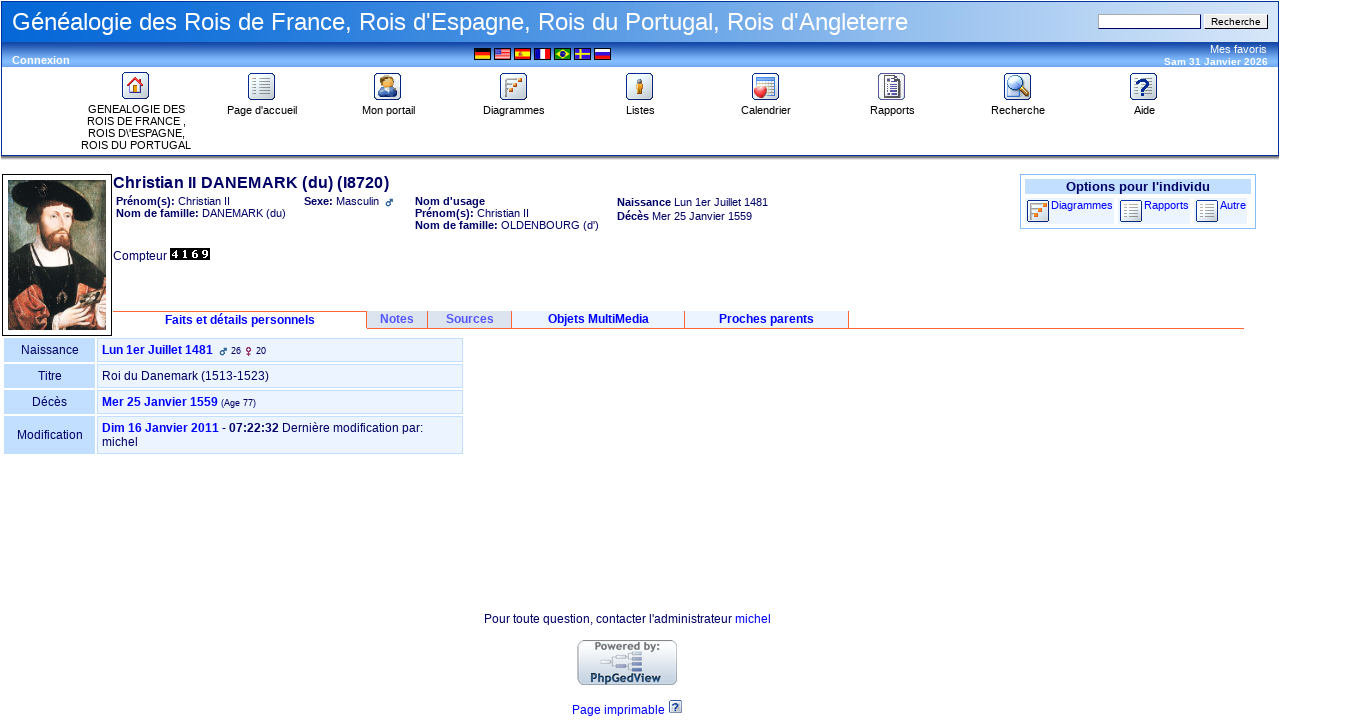

--- FILE ---
content_type: text/html; charset=UTF-8
request_url: http://francegenealogie.free.fr/PhpGedView/individual.php?pid=I8720&ged=Les_rois_de_France2.ged
body_size: 61330
content:
<!DOCTYPE html PUBLIC "-//W3C//DTD XHTML 1.0 Transitional//EN" "http://www.w3.org/TR/xhtml1/DTD/xhtml1-transitional.dtd">
<html xmlns="http://www.w3.org/1999/xhtml">
	<head>
		<meta http-equiv="Content-Type" content="text/html; charset=UTF-8" />
		<link rel="shortcut icon" href="images/favicon.ico" type="image/x-icon"></link>
		<title>Christian II DANEMARK (du) - I8720 - Informations de l'individu - chronologie des rois et présidents en France de Pépin Le Bref à Jacques Chirac - PhpGedView</title>
	<link href="http://francegenealogie.free.fr/PhpGedView/rss.php" rel="alternate" type="application/rss+xml" title="RSS" />
	<link rel="stylesheet" href="themes/xenea/style.css" type="text/css" media="screen"></link>
	<link rel="stylesheet" href="themes/xenea/mozilla.css" type="text/css" media="screen"></link>
	<link rel="stylesheet" href="themes/xenea/print.css" type="text/css" media="print"></link>
	<!-- PhpGedView v3.3.8 db -->
<meta name="author" content="Michel GAUTHIER" />
<meta name="publisher" content="michel" />
<meta name="copyright" content="michel" />
<meta name="keywords" content="Rois de France, Rois d\'Espagne, généalogie famille ancètre parent arbre grand-pére cousin frère soeur enfant petit-fils oncle tante, ALENÇON (d'), ANGLETERRE (d'), ANGOULÊME (d'), ANJOU (d'), ARAGON (d'), ARTOIS (d'), AUTRICHE (d'), BAVIÈRE (de), BELGIQUE (de), BOURBON (de), BOURBON-DEUX-SICILES (de), BOURGOGNE (de), BRAGANCE (de), CAROLINGIENS, CASTILLE (de), CONDÉ (de), DANEMARK (du), ESPAGNE (d'), FRANCE (de), GONZAGUE (de), GRANDE-BRETAGNE (de), GRÈCE (de), HABSBOURG (de), HAINAUT (de), LORRAINE (de), MÉDICIS (de), MÉROVINGIENS, NAPLES (de), NAVARRE (de), ORLÉANS (d'), ORLÉANS-BRAGANCE (d'), PARME (de), PORTUGAL (du), PROVENCE (de), ROBERTIENS, SAVOIE (de), SAXE (de), SAXE-COBOURG-GOTHA (de), STUART, TOSCANE (de), TOULOUSE (de), VALOIS (de), VENDÔME (de), VIENNE (de), WINDSOR, WÜRTTEMBERG (de)" />
<meta name="description" content="Généalogie des Rois de France, Rois d'Espagne, Rois du Portugal, Rois d'Angleterre" />
<meta name="page-topic" content="Généalogie des Rois de France, Rois d'Espagne, Rois du Portugal, Rois d'Angleterre" />
<meta name="audience" content="All" />
<meta name="page-type" content="Private Homepage" />
<meta name="robots" content="index, follow" />
<meta name="revisit-after" content="10 days" />
<meta name="generator" content="PhpGedView v3.3.8 db - http://www.phpgedview.net" />
<script language="JavaScript" type="text/javascript">
	 <!--
	 query = "pid=I8720&amp;ged=Les_rois_de_France2.ged";
	 textDirection = "ltr";
	 PHP_SELF = "/PhpGedView/individual.php";
	 /* keep the session id when opening new windows */
	 sessionid = "f4397b3d07ea5f702c5fa3bdbbd385ee";
	 sessionname = "PHPSESSID";

	 plusminus = new Array();
	 plusminus[0] = new Image();
	 plusminus[0].src = "themes/xenea/images/plus.gif";
	 plusminus[1] = new Image();
	 plusminus[1].src = "themes/xenea/images/minus.gif";

	 arrows = new Array();
	 arrows[0] = new Image();
	 arrows[0].src = "themes/xenea/images/larrow2.gif";
	 arrows[1] = new Image();
	 arrows[1].src = "themes/xenea/images/rarrow2.gif";
	 arrows[2] = new Image();
	 arrows[2].src = "themes/xenea/images/uarrow2.gif";
	 arrows[3] = new Image();
	 arrows[3].src = "themes/xenea/images/darrow2.gif";

function delete_record(pid, linenum) {
	 if (confirm('Confirmez-vous la suppression de cet élément ?')) {
		  window.open('edit_interface.php?action=delete&pid='+pid+'&linenum='+linenum+"&"+sessionname+"="+sessionid, '', 'top=50,left=50,width=600,height=500,resizable=1,scrollbars=1');
	 }
	 return false;
}
function deleteperson(pid) {
	 if (confirm('Confirmez-vous la suppression de cette fiche du fichier GEDCOM?')) {
		  window.open('edit_interface.php?action=deleteperson&pid='+pid+"&"+sessionname+"="+sessionid, '', 'top=50,left=50,width=600,height=500,resizable=1,scrollbars=1');
	 }
	 return false;
}

function deletesource(pid) {
	 if (confirm('Confirmez-vous la suppression de cette source ?')) {
		  window.open('edit_interface.php?action=deletesource&pid='+pid+"&"+sessionname+"="+sessionid, '', 'top=50,left=50,width=600,height=500,resizable=1,scrollbars=1');
	 }
	 return false;
}

function deleterepository(pid) {
	 if (confirm('Confirmez-vous la suppression de cet élément ?')) {
		  window.open('edit_interface.php?action=deleterepo&pid='+pid+"&"+sessionname+"="+sessionid, '', 'top=50,left=50,width=600,height=500,resizable=1,scrollbars=1');
	 }
	 return false;
}

function message(username, method, url, subject) {
	 if ((!url)||(url=="")) url='individual.php%3Fpid%3DI8720%26amp%3Bged%3DLes_rois_de_France2.ged';
	 if ((!subject)||(subject=="")) subject= '';
	 window.open('message.php?to='+username+'&method='+method+'&url='+url+'&subject='+subject+"&"+sessionname+"="+sessionid, '', 'top=50,left=50,width=600,height=500,resizable=1,scrollbars=1');
	 return false;
}

var whichhelp = 'help_individual.php&amp;action=';

//-->
</script>
<script src="phpgedview.js" language="JavaScript" type="text/javascript"></script>
</head>
	<body onload="loadHandler();">
	<!-- begin header section -->
<div id="header" class="ltr">
<table width="100%" border="0" cellspacing="0" cellpadding="1" bgcolor="#003399">
   <tr>
      <td>
      <table width="100%" border="0" cellspacing="0" cellpadding="0" background="themes/xenea/images/cabeza.jpg" height="40">
              <tr>
                <td width="10"><img src="themes/xenea/images/pixel.gif" width="1" height="1" alt="" /></td>
                <td valign="middle"><font color="#FFFFFF" size="5" face="Verdana, Arial, Helvetica, sans-serif">Généalogie des Rois de France, Rois d'Espagne, Rois du Portugal, Rois d'Angleterre</font></td>
                <td align="right">
               	<form action="search.php" method="get">
				<input type="hidden" name="action" value="general" />
				<input type="hidden" name="topsearch" value="yes" />
				<input type="text" class="formbut" size="15" maxlength="40" name="query" value="" />
				<input type="submit" value="Recherche" />
				</form>
				</td>
				<td width="10"><img src="themes/xenea/images/pixel.gif" width="1" height="1" alt="" /></td>
              </tr></table>
			  <table width="100%" border="0" cellspacing="0" cellpadding="0" bgcolor="#84beff" background="themes/xenea/images/barra.gif">
              <tr>
                <td width="10"><img src="themes/xenea/images/pixel.gif" width="1" height="18" alt="" /></td>
                <td><div id="favdate" align="left" class="blanco">&nbsp;</div><div class="user_links"><a href="login.php?url=individual.php%3Fpid%3DI8720%26amp%3Bged%3DLes_rois_de_France2.ged%26amp%3Bged%3DLes_rois_de_France2.ged" class="link">Connexion</a></div></td>
				<td valign="top"></td>
                <td><div align="center">
	<div class="lang_form">
<a href="/PhpGedView/individual.php?pid=I8720&amp;ged=Les_rois_de_France2.ged&amp;changelanguage=yes&amp;NEWLANGUAGE=german"><img src="images/flags/de.gif" class="flag" border="0" width="50" alt="Deutsch" title="Deutsch" style="filter:alpha(opacity=20);-moz-opacity:0.2" onmouseover="makevisible(this,0)" onmouseout="makevisible(this,1)" /></a>
<a href="/PhpGedView/individual.php?pid=I8720&amp;ged=Les_rois_de_France2.ged&amp;changelanguage=yes&amp;NEWLANGUAGE=english"><img src="images/flags/en.gif" class="flag" border="0" width="50" alt="English" title="English" style="filter:alpha(opacity=20);-moz-opacity:0.2" onmouseover="makevisible(this,0)" onmouseout="makevisible(this,1)" /></a>
<a href="/PhpGedView/individual.php?pid=I8720&amp;ged=Les_rois_de_France2.ged&amp;changelanguage=yes&amp;NEWLANGUAGE=spanish"><img src="images/flags/es.gif" class="flag" border="0" width="50" alt="Español" title="Español" style="filter:alpha(opacity=20);-moz-opacity:0.2" onmouseover="makevisible(this,0)" onmouseout="makevisible(this,1)" /></a>
<img src="images/flags/fr.gif" class="flag" border="0" alt="Français" title="Français" />
<a href="/PhpGedView/individual.php?pid=I8720&amp;ged=Les_rois_de_France2.ged&amp;changelanguage=yes&amp;NEWLANGUAGE=portuguese-br"><img src="images/flags/pt-br.gif" class="flag" border="0" width="50" alt="Portuguese" title="Portuguese" style="filter:alpha(opacity=20);-moz-opacity:0.2" onmouseover="makevisible(this,0)" onmouseout="makevisible(this,1)" /></a>
<a href="/PhpGedView/individual.php?pid=I8720&amp;ged=Les_rois_de_France2.ged&amp;changelanguage=yes&amp;NEWLANGUAGE=swedish"><img src="images/flags/sv.gif" class="flag" border="0" width="50" alt="Svenska" title="Svenska" style="filter:alpha(opacity=20);-moz-opacity:0.2" onmouseover="makevisible(this,0)" onmouseout="makevisible(this,1)" /></a>
<a href="/PhpGedView/individual.php?pid=I8720&amp;ged=Les_rois_de_France2.ged&amp;changelanguage=yes&amp;NEWLANGUAGE=russian"><img src="images/flags/ru.gif" class="flag" border="0" width="50" alt="русский" title="русский" style="filter:alpha(opacity=20);-moz-opacity:0.2" onmouseover="makevisible(this,0)" onmouseout="makevisible(this,1)" /></a>
</div></div></td>
				<td><div id="favdate" align="right" class="blanco"><div class="favorites_form">
<div id="menu0" style="clear: both;" class="favmenuitem">
<a href="#" onmouseover="show_submenu('menu0_subs', 'menu0', 'down'); change_class('menu0', 'favmenuitem_hover'); " onmouseout="timeout_submenu('menu0_subs'); change_class('menu0', 'favmenuitem'); ">Mes favoris<br /></a>
<div style="text-align: left;"><div id="menu0_subs" class="favsubmenu" style="position: absolute; visibility: hidden; z-index: 100;" onmouseover="show_submenu(''); show_submenu('menu0_subs');" onmouseout="timeout_submenu('menu0_subs');">
<div id="menu1" style="width: 90%; clear: both;">
<img src="themes/xenea/images/hline.gif" width="90%" height="3" alt="" />
</div>
<div id="menu2" style="clear: both;" class="favsubmenuitem">
<a href="#" onmouseover="change_class('menu2', 'favsubmenuitem_hover'); " onmouseout="change_class('menu2', 'favsubmenuitem'); ">Favoris<br /></a>
</div>
<div id="menu3" style="clear: both;" class="favsubmenuitem">
<a href="individual.php?pid=I6447&amp;ged=Les_rois_de_France2.ged" onmouseover="change_class('menu3', 'favsubmenuitem_hover'); " onmouseout="change_class('menu3', 'favsubmenuitem'); ">Louis XIV FRANCE (de) &lrm;(I6447)&lrm;<br /></a>
</div>
<div id="menu4" style="clear: both;" class="favsubmenuitem">
<a href="individual.php?pid=I8395&amp;ged=Les_rois_de_France2.ged" onmouseover="change_class('menu4', 'favsubmenuitem_hover'); " onmouseout="change_class('menu4', 'favsubmenuitem'); ">Elisabeth II ANGLETERRE (d') &lrm;(I8395)&lrm;<br /></a>
</div>
<div id="menu5" style="clear: both;" class="favsubmenuitem">
<a href="individual.php?pid=I7153&amp;ged=Les_rois_de_France2.ged" onmouseover="change_class('menu5', 'favsubmenuitem_hover'); " onmouseout="change_class('menu5', 'favsubmenuitem'); ">Juan-Carlos 1er ESPAGNE (d') &lrm;(I7153)&lrm;<br /></a>
</div>
<div id="menu6" style="clear: both;" class="favsubmenuitem">
<a href="individual.php?pid=I8327&amp;ged=Les_rois_de_France2.ged" onmouseover="change_class('menu6', 'favsubmenuitem_hover'); " onmouseout="change_class('menu6', 'favsubmenuitem'); ">Manuel II PORTUGAL (du) &lrm;(I8327)&lrm;<br /></a>
</div>
</div></div>
</div>
</div>
Sam 31 Janvier 2026

                </div></td><td width="10"><img src="themes/xenea/images/pixel.gif" width="1" height="1" alt="" /></td></tr></table>

<table width="100%" border="0" cellspacing="0" cellpadding="4" bordercolor="#84beff" bgcolor="#FFFFFF">
	<tr>
		<td>
			<div align="center">
				<table width="100%" border="0" cellspacing="0" cellpadding="0" align="center">
					<tr>
						<td width="10">&nbsp;</td>
						<td width="10%" valign="top">
							<div align="center"><a href="http://francegenealogie.free.fr/wordpress"><img class="icon" src="themes/xenea/images/home.gif" alt="GENEALOGIE DES ROIS DE  FRANCE , ROIS D\'ESPAGNE, ROIS DU PORTUGAL" /><br /><font class="barra">GENEALOGIE DES ROIS DE  FRANCE , ROIS D\'ESPAGNE, ROIS DU PORTUGAL</font></a></div>
						</td>
						<td width="10%" valign="top">
   				            <div id="menu7" style="clear: both;" class="menuitem">
<a href="index.php?command=gedcom" onmouseover="change_class('menu7', 'menuitem_hover'); " onmouseout="change_class('menu7', 'menuitem'); ">
<img id="menu7_icon" src="themes/xenea/images/gedcom.gif" class="icon" alt="Page d'accueil" title="Page d'accueil"  />
<br />Page d'accueil<br /></a>
</div>
						</td>
						<td width="10%" valign="top">
							<div id="menu8" style="clear: both;" class="menuitem">
<a href="index.php?command=user" onmouseover="change_class('menu8', 'menuitem_hover'); " onmouseout="change_class('menu8', 'menuitem'); ">
<img id="menu8_icon" src="themes/xenea/images/my_gedview.gif" class="icon" alt="Mon portail" title="Mon portail"  />
<br />Mon portail<br /></a>
</div>
						</td>
						<td width="10%" valign="top">
							<div id="menu9" style="clear: both;" class="menuitem">
<a href="pedigree.php" onmouseover="show_submenu('menu9_subs', 'menu9', 'down'); change_class('menu9', 'menuitem_hover'); " onmouseout="timeout_submenu('menu9_subs'); change_class('menu9', 'menuitem'); ">
<img id="menu9_icon" src="themes/xenea/images/pedigree.gif" class="icon" alt="Diagrammes" title="Diagrammes"  />
<br />Diagrammes<br /></a>
<div style="text-align: left;"><div id="menu9_subs" class="submenu" style="position: absolute; visibility: hidden; z-index: 100;" onmouseover="show_submenu(''); show_submenu('menu9_subs');" onmouseout="timeout_submenu('menu9_subs');">
<div id="menu10" style="clear: both;" class="submenuitem">
<a href="pedigree.php" onmouseover="change_class('menu10', 'submenuitem_hover'); " onmouseout="change_class('menu10', 'submenuitem'); ">
<img id="menu10_icon" src="themes/xenea/images/small/pedigree.gif" class="icon" alt="Arbre d'ascendance" title="Arbre d'ascendance" align="left"  />
Arbre d'ascendance<br /></a>
</div>
<div id="menu11" style="clear: both;" class="submenuitem">
<a href="descendancy.php" onmouseover="change_class('menu11', 'submenuitem_hover'); " onmouseout="change_class('menu11', 'submenuitem'); ">
<img id="menu11_icon" src="themes/xenea/images/small/descendancy.gif" class="icon" alt="Arbre de descendance" title="Arbre de descendance" align="left"  />
Arbre de descendance<br /></a>
</div>
<div id="menu12" style="clear: both;" class="submenuitem">
<a href="timeline.php" onmouseover="change_class('menu12', 'submenuitem_hover'); " onmouseout="change_class('menu12', 'submenuitem'); ">
<img id="menu12_icon" src="themes/xenea/images/small/timeline.gif" class="icon" alt="Echelle de temps" title="Echelle de temps" align="left"  />
Echelle de temps<br /></a>
</div>
<div id="menu13" style="clear: both;" class="submenuitem">
<a href="relationship.php" onmouseover="change_class('menu13', 'submenuitem_hover'); " onmouseout="change_class('menu13', 'submenuitem'); ">
<img id="menu13_icon" src="themes/xenea/images/small/relationship.gif" class="icon" alt="Parenté" title="Parenté" align="left"  />
Parenté<br /></a>
</div>
<div id="menu14" style="clear: both;" class="submenuitem">
<a href="ancestry.php" onmouseover="change_class('menu14', 'submenuitem_hover'); " onmouseout="change_class('menu14', 'submenuitem'); ">
<img id="menu14_icon" src="themes/xenea/images/small/ancestry.gif" class="icon" alt="Tableau d'ascendance" title="Tableau d'ascendance" align="left"  />
Tableau d'ascendance<br /></a>
</div>
<div id="menu15" style="clear: both;" class="submenuitem">
<a href="fanchart.php" onmouseover="change_class('menu15', 'submenuitem_hover'); " onmouseout="change_class('menu15', 'submenuitem'); ">
<img id="menu15_icon" src="themes/xenea/images/small/fanchart.gif" class="icon" alt="Roue d'ascendance" title="Roue d'ascendance" align="left"  />
Roue d'ascendance<br /></a>
</div>
<div id="menu16" style="clear: both;" class="submenuitem">
<a href="hourglass.php" onmouseover="change_class('menu16', 'submenuitem_hover'); " onmouseout="change_class('menu16', 'submenuitem'); ">
<img id="menu16_icon" src="themes/xenea/images/small/hourglass.gif" class="icon" alt="Sablier" title="Sablier" align="left"  />
Sablier<br /></a>
</div>
</div></div>
</div>
						</td>
						<td width="10%" valign="top">
							<div id="menu17" style="clear: both;" class="menuitem">
<a href="indilist.php" onmouseover="show_submenu('menu17_subs', 'menu17', 'down'); change_class('menu17', 'menuitem_hover'); " onmouseout="timeout_submenu('menu17_subs'); change_class('menu17', 'menuitem'); ">
<img id="menu17_icon" src="themes/xenea/images/indis.gif" class="icon" alt="Listes" title="Listes"  />
<br />Listes<br /></a>
<div style="text-align: left;"><div id="menu17_subs" class="submenu" style="position: absolute; visibility: hidden; z-index: 100;" onmouseover="show_submenu(''); show_submenu('menu17_subs');" onmouseout="timeout_submenu('menu17_subs');">
<div id="menu18" style="clear: both;" class="submenuitem">
<a href="indilist.php" onmouseover="change_class('menu18', 'submenuitem_hover'); " onmouseout="change_class('menu18', 'submenuitem'); ">
<img id="menu18_icon" src="themes/xenea/images/small/indis.gif" class="icon" alt="Liste des individus" title="Liste des individus" align="left"  />
Liste des individus<br /></a>
</div>
<div id="menu19" style="clear: both;" class="submenuitem">
<a href="famlist.php" onmouseover="change_class('menu19', 'submenuitem_hover'); " onmouseout="change_class('menu19', 'submenuitem'); ">
<img id="menu19_icon" src="themes/xenea/images/small/cfamily.gif" class="icon" alt="Liste des familles" title="Liste des familles" align="left"  />
Liste des familles<br /></a>
</div>
<div id="menu20" style="clear: both;" class="submenuitem">
<a href="patriarchlist.php" onmouseover="change_class('menu20', 'submenuitem_hover'); " onmouseout="change_class('menu20', 'submenuitem'); ">
<img id="menu20_icon" src="themes/xenea/images/small/patriarch.gif" class="icon" alt="Liste des patriarches" title="Liste des patriarches" align="left"  />
Liste des patriarches<br /></a>
</div>
<div id="menu21" style="clear: both;" class="submenuitem">
<a href="sourcelist.php" onmouseover="change_class('menu21', 'submenuitem_hover'); " onmouseout="change_class('menu21', 'submenuitem'); ">
<img id="menu21_icon" src="themes/xenea/images/small/source.gif" class="icon" alt="Liste des sources" title="Liste des sources" align="left"  />
Liste des sources<br /></a>
</div>
<div id="menu22" style="clear: both;" class="submenuitem">
<a href="repolist.php" onmouseover="change_class('menu22', 'submenuitem_hover'); " onmouseout="change_class('menu22', 'submenuitem'); ">
<img id="menu22_icon" src="themes/xenea/images/small/repository.gif" class="icon" alt="Liste des dépôts d'archives" title="Liste des dépôts d'archives" align="left"  />
Liste des dépôts d'archives<br /></a>
</div>
<div id="menu23" style="clear: both;" class="submenuitem">
<a href="placelist.php" onmouseover="change_class('menu23', 'submenuitem_hover'); " onmouseout="change_class('menu23', 'submenuitem'); ">
<img id="menu23_icon" src="themes/xenea/images/small/place.gif" class="icon" alt="Liste des lieux" title="Liste des lieux" align="left"  />
Liste des lieux<br /></a>
</div>
<div id="menu24" style="clear: both;" class="submenuitem">
<a href="aliveinyear.php" onmouseover="change_class('menu24', 'submenuitem_hover'); " onmouseout="change_class('menu24', 'submenuitem'); ">
<img id="menu24_icon" src="themes/xenea/images/small/indis.gif" class="icon" alt="Liste des individus/année" title="Liste des individus/année" align="left"  />
Liste des individus/année<br /></a>
</div>
<div id="menu25" style="clear: both;" class="submenuitem">
<a href="medialist.php" onmouseover="change_class('menu25', 'submenuitem_hover'); " onmouseout="change_class('menu25', 'submenuitem'); ">
<img id="menu25_icon" src="themes/xenea/images/small/media.gif" class="icon" alt="Liste des objets MultiMedia" title="Liste des objets MultiMedia" align="left"  />
Liste des objets MultiMedia<br /></a>
</div>
</div></div>
</div>
						</td>
						<td width="10%" valign="top"><div id="menu26" style="clear: both;" class="menuitem">
<a href="calendar.php" onmouseover="show_submenu('menu26_subs', 'menu26', 'down'); change_class('menu26', 'menuitem_hover'); " onmouseout="timeout_submenu('menu26_subs'); change_class('menu26', 'menuitem'); ">
<img id="menu26_icon" src="themes/xenea/images/calendar.gif" class="icon" alt="Calendrier" title="Calendrier"  />
<br />Calendrier<br /></a>
<div style="text-align: left;"><div id="menu26_subs" class="submenu" style="position: absolute; visibility: hidden; z-index: 100;" onmouseover="show_submenu(''); show_submenu('menu26_subs');" onmouseout="timeout_submenu('menu26_subs');">
<div id="menu27" style="clear: both;" class="submenuitem">
<a href="calendar.php" onmouseover="change_class('menu27', 'submenuitem_hover'); " onmouseout="change_class('menu27', 'submenuitem'); ">
<img id="menu27_icon" src="themes/xenea/images/small/calendar.gif" class="icon" alt="Anniversaires du jour" title="Anniversaires du jour" align="left"  />
Anniversaires du jour<br /></a>
</div>
<div id="menu28" style="clear: both;" class="submenuitem">
<a href="calendar.php?action=calendar" onmouseover="change_class('menu28', 'submenuitem_hover'); " onmouseout="change_class('menu28', 'submenuitem'); ">
<img id="menu28_icon" src="themes/xenea/images/small/calendar.gif" class="icon" alt="Anniversaires du mois" title="Anniversaires du mois" align="left"  />
Anniversaires du mois<br /></a>
</div>
<div id="menu29" style="clear: both;" class="submenuitem">
<a href="calendar.php?action=year" onmouseover="change_class('menu29', 'submenuitem_hover'); " onmouseout="change_class('menu29', 'submenuitem'); ">
<img id="menu29_icon" src="themes/xenea/images/small/calendar.gif" class="icon" alt="Anniversaires de l'année" title="Anniversaires de l'année" align="left"  />
Anniversaires de l'année<br /></a>
</div>
</div></div>
</div>
</td><td valign="top" width="10%"><div id="menu30" style="clear: both;" class="menuitem">
<a href="reportengine.php" onmouseover="show_submenu('menu30_subs', 'menu30', 'down'); change_class('menu30', 'menuitem_hover'); " onmouseout="timeout_submenu('menu30_subs'); change_class('menu30', 'menuitem'); ">
<img id="menu30_icon" src="themes/xenea/images/report.gif" class="icon" alt="Rapports" title="Rapports"  />
<br />Rapports<br /></a>
<div style="text-align: left;"><div id="menu30_subs" class="submenu" style="position: absolute; visibility: hidden; z-index: 100;" onmouseover="show_submenu(''); show_submenu('menu30_subs');" onmouseout="timeout_submenu('menu30_subs');">
<div id="menu31" style="clear: both;" class="submenuitem">
<a href="reportengine.php" onmouseover="change_class('menu31', 'submenuitem_hover'); " onmouseout="change_class('menu31', 'submenuitem'); ">
<img id="menu31_icon" src="themes/xenea/images/small/report.gif" class="icon" alt="Choisir un rapport" title="Choisir un rapport" align="left"  />
Choisir un rapport<br /></a>
</div>
<div id="menu32" style="clear: both;" class="submenuitem">
<a href="reportengine.php?action=setup&amp;report=reports/ahnentafel.xml" onmouseover="change_class('menu32', 'submenuitem_hover'); " onmouseout="change_class('menu32', 'submenuitem'); ">
<img id="menu32_icon" src="themes/xenea/images/small/pedigree.gif" class="icon" alt="Tableau généalogique" title="Tableau généalogique" align="left"  />
Tableau généalogique<br /></a>
</div>
<div id="menu33" style="clear: both;" class="submenuitem">
<a href="reportengine.php?action=setup&amp;report=reports/pedigree.xml" onmouseover="change_class('menu33', 'submenuitem_hover'); " onmouseout="change_class('menu33', 'submenuitem'); ">
<img id="menu33_icon" src="themes/xenea/images/small/pedigree.gif" class="icon" alt="Arbre d'ascendance (Portrait)" title="Arbre d'ascendance (Portrait)" align="left"  />
Arbre d'ascendance (Portrait)<br /></a>
</div>
<div id="menu34" style="clear: both;" class="submenuitem">
<a href="reportengine.php?action=setup&amp;report=reports/pedigree_l.xml" onmouseover="change_class('menu34', 'submenuitem_hover'); " onmouseout="change_class('menu34', 'submenuitem'); ">
<img id="menu34_icon" src="themes/xenea/images/small/pedigree.gif" class="icon" alt="Arbre d'ascendance (Paysage)" title="Arbre d'ascendance (Paysage)" align="left"  />
Arbre d'ascendance (Paysage)<br /></a>
</div>
<div id="menu35" style="clear: both;" class="submenuitem">
<a href="reportengine.php?action=setup&amp;report=reports/relativelist.xml" onmouseover="change_class('menu35', 'submenuitem_hover'); " onmouseout="change_class('menu35', 'submenuitem'); ">
<img id="menu35_icon" src="themes/xenea/images/small/cfamily.gif" class="icon" alt="Tableau de parenté" title="Tableau de parenté" align="left"  />
Tableau de parenté<br /></a>
</div>
<div id="menu36" style="clear: both;" class="submenuitem">
<a href="reportengine.php?action=setup&amp;report=reports/birthlist.xml" onmouseover="change_class('menu36', 'submenuitem_hover'); " onmouseout="change_class('menu36', 'submenuitem'); ">
<img id="menu36_icon" src="themes/xenea/images/small/indis.gif" class="icon" alt="Naissances par lieu" title="Naissances par lieu" align="left"  />
Naissances par lieu<br /></a>
</div>
<div id="menu37" style="clear: both;" class="submenuitem">
<a href="reportengine.php?action=setup&amp;report=reports/familygroup.xml" onmouseover="change_class('menu37', 'submenuitem_hover'); " onmouseout="change_class('menu37', 'submenuitem'); ">
<img id="menu37_icon" src="themes/xenea/images/small/sfamily.gif" class="icon" alt="Rapport «famille»" title="Rapport «famille»" align="left"  />
Rapport «famille»<br /></a>
</div>
<div id="menu38" style="clear: both;" class="submenuitem">
<a href="reportengine.php?action=setup&amp;report=reports/individual.xml" onmouseover="change_class('menu38', 'submenuitem_hover'); " onmouseout="change_class('menu38', 'submenuitem'); ">
<img id="menu38_icon" src="themes/xenea/images/small/indis.gif" class="icon" alt="Rapport «Individu»" title="Rapport «Individu»" align="left"  />
Rapport «Individu»<br /></a>
</div>
</div></div>
</div>
</td><td width="10%" valign="top"><div id="menu39" style="clear: both;" class="menuitem">
<a href="search.php" onmouseover="change_class('menu39', 'menuitem_hover'); " onmouseout="change_class('menu39', 'menuitem'); ">
<img id="menu39_icon" src="themes/xenea/images/search.gif" class="icon" alt="Recherche" title="Recherche"  />
<br />Recherche<br /></a>
</div>
</td>						<td width="10%" valign="top">
							<div id="menu40" style="clear: both;" class="menuitem">
<a href="#" onmouseover="show_submenu('menu40_subs', 'menu40', 'down'); change_class('menu40', 'menuitem_hover'); " onmouseout="timeout_submenu('menu40_subs'); change_class('menu40', 'menuitem'); " onclick="return helpPopup('help_individual.php&amp;action=');">
<img id="menu40_icon" src="themes/xenea/images/help.gif" class="icon" alt="Aide" title="Aide"  />
<br />Aide<br /></a>
<div style="text-align: left;"><div id="menu40_subs" class="submenu" style="position: absolute; visibility: hidden; z-index: 100;" onmouseover="show_submenu(''); show_submenu('menu40_subs');" onmouseout="timeout_submenu('menu40_subs');">
<div id="menu41" style="clear: both;" class="submenuitem">
<a href="#" onmouseover="change_class('menu41', 'submenuitem_hover'); " onmouseout="change_class('menu41', 'submenuitem'); " onclick="return helpPopup('help_individual.php&amp;action=');">
<img id="menu41_icon" src="themes/xenea/images/small/help.gif" class="icon" alt="Aide pour cette page" title="Aide pour cette page" align="left"  />
Aide pour cette page<br /></a>
</div>
<div id="menu42" style="clear: both;" class="submenuitem">
<a href="#" onmouseover="change_class('menu42', 'submenuitem_hover'); " onmouseout="change_class('menu42', 'submenuitem'); " onclick="return helpPopup('help_contents_help');">
<img id="menu42_icon" src="themes/xenea/images/small/help.gif" class="icon" alt="Sommaire de l'aide" title="Sommaire de l'aide" align="left"  />
Sommaire de l'aide<br /></a>
</div>
<div id="menu43" style="width: 90%; clear: both;">
<img src="themes/xenea/images/hline.gif" width="90%" height="3" alt="" />
</div>
<div id="menu44" style="clear: both;" class="submenuitem">
<a href="#" onmouseover="change_class('menu44', 'submenuitem_hover'); " onmouseout="change_class('menu44', 'submenuitem'); " onclick="message('michel', 'messaging2'); return false;">Contact technique<br /></a>
</div>
<div id="menu45" style="width: 90%; clear: both;">
<img src="themes/xenea/images/hline.gif" width="90%" height="3" alt="" />
</div>
<div id="menu46" style="clear: both;" class="submenuitem">
<a href="/PhpGedView/individual.php?pid=I8720&amp;ged=Les_rois_de_France2.ged&amp;show_context_help=no" onmouseover="change_class('menu46', 'submenuitem_hover'); " onmouseout="change_class('menu46', 'submenuitem'); ">Masquer l'aide contextuelle<br /></a>
</div>
</div></div>
</div>
						</td>
						<td width="10">&nbsp;</td>
					</tr>
				</table>
			</div>
		</td>
	</tr>
</table></td>
  </tr>
</table>
<table width="100%" border="0" cellspacing="0" cellpadding="0" background="themes/xenea/images/sombra.gif" height="4">
  <tr>
	  <td><img src="themes/xenea/images/pixel.gif" width="1" height="1" alt="" /></td>
  </tr>
</table>
<br />
</div><!-- close div for div id="header" -->
<div id="content" style="direction: ltr;">
<!-- end header section -->
<!-- begin content section -->
<table border="0" cellspacing="0" cellpadding="0" class="facts_table"><tr>
	<td rowspan="2" width="100" valign="top"><img src="media/I8720_Photo.jpg" align="left" class="image" alt="media/I8720_Photo.jpg" /></td><td valign="top"><span class="name_head">Christian II DANEMARK (du) <span dir="ltr">(I8720)</span></span><br />
<table><tr><td valign="top">
			<span class="label">Prénom(s):</span><span class="field"> Christian II </span><br />
			<span class="label">Nom de famille:</span><span class="field"> DANEMARK (du) </span><br /></td>
<td width="10"><br /></td>
<td valign="top"><span class="label">Sexe:    </span><span class="field">Masculin <img src="themes/xenea/images/small/male.gif" title="Masculin" alt="Masculin" width="0" height="0" class="sex_image" border="0" /><br /></span>&nbsp;&nbsp;&nbsp;&nbsp;&nbsp;&nbsp;</td><td width="10"><br /></td>
<td valign="top">
		<span class="label">Nom d'usage </span><br />

			<span class="label">Prénom(s):</span><span class="field"> Christian II </span><br />
			<span class="label">Nom de famille:</span><span class="field"> OLDENBOURG (d') </span><br /></td>
<td width="10"><br /></td>
<td valign="top"><span class="label">Naissance</span> <span class="field"> Lun 1er Juillet 1481 </span><br />
<span class="label">Décès</span> <span class="field"> Mer 25 Janvier 1559 </span><br />
</td></tr></table>

<br />Compteur	<span dir="ltr"><img src="themes/xenea/images/4.jpg" alt='pgv_counter' /><img src="themes/xenea/images/1.jpg" alt='pgv_counter' /><img src="themes/xenea/images/6.jpg" alt='pgv_counter' /><img src="themes/xenea/images/9.jpg" alt='pgv_counter' /></span>

		</td><td align="right" valign="top"> 
<table class="sublinks_table" cellspacing="4" cellpadding="0">    <tr>        <td class="list_label ltr" colspan="4">Options pour l'individu</td></tr>    <tr>        <td class="sublinks_cell ltr"><div id="menu47" style="clear: both;" class="submenuitem">
<a href="pedigree.php?rootid=I8720" onmouseover="show_submenu('menu47_subs', 'menu47', 'down'); change_class('menu47', 'submenuitem_hover'); " onmouseout="timeout_submenu('menu47_subs'); change_class('menu47', 'submenuitem'); ">
<img id="menu47_icon" src="themes/xenea/images/small/pedigree.gif" class="icon" alt="Diagrammes" title="Diagrammes" align="left"  />
Diagrammes<br /></a>
<div style="text-align: left;"><div id="menu47_subs" class="submenu" style="position: absolute; visibility: hidden; z-index: 100;" onmouseover="show_submenu(''); show_submenu('menu47_subs');" onmouseout="timeout_submenu('menu47_subs');">
<div id="menu48" style="clear: both;" class="submenuitem">
<a href="pedigree.php?rootid=I8720" onmouseover="change_class('menu48', 'submenuitem_hover'); " onmouseout="change_class('menu48', 'submenuitem'); ">
<img id="menu48_icon" src="themes/xenea/images/small/pedigree.gif" class="icon" alt="Arbre d'ascendance" title="Arbre d'ascendance" align="left"  />
Arbre d'ascendance<br /></a>
</div>
<div id="menu49" style="clear: both;" class="submenuitem">
<a href="descendancy.php?pid=I8720" onmouseover="change_class('menu49', 'submenuitem_hover'); " onmouseout="change_class('menu49', 'submenuitem'); ">
<img id="menu49_icon" src="themes/xenea/images/small/descendancy.gif" class="icon" alt="Arbre de descendance" title="Arbre de descendance" align="left"  />
Arbre de descendance<br /></a>
</div>
<div id="menu50" style="clear: both;" class="submenuitem">
<a href="timeline.php?pids[]=I8720" onmouseover="change_class('menu50', 'submenuitem_hover'); " onmouseout="change_class('menu50', 'submenuitem'); ">
<img id="menu50_icon" src="themes/xenea/images/small/timeline.gif" class="icon" alt="Echelle de temps" title="Echelle de temps" align="left"  />
Echelle de temps<br /></a>
</div>
<div id="menu51" style="clear: both;" class="submenuitem">
<a href="ancestry.php?rootid=I8720" onmouseover="change_class('menu51', 'submenuitem_hover'); " onmouseout="change_class('menu51', 'submenuitem'); ">
<img id="menu51_icon" src="themes/xenea/images/small/ancestry.gif" class="icon" alt="Tableau d'ascendance" title="Tableau d'ascendance" align="left"  />
Tableau d'ascendance<br /></a>
</div>
<div id="menu52" style="clear: both;" class="submenuitem">
<a href="fanchart.php?rootid=I8720" onmouseover="change_class('menu52', 'submenuitem_hover'); " onmouseout="change_class('menu52', 'submenuitem'); ">
<img id="menu52_icon" src="themes/xenea/images/small/fanchart.gif" class="icon" alt="Roue d'ascendance" title="Roue d'ascendance" align="left"  />
Roue d'ascendance<br /></a>
</div>
<div id="menu53" style="clear: both;" class="submenuitem">
<a href="hourglass.php?pid=I8720" onmouseover="change_class('menu53', 'submenuitem_hover'); " onmouseout="change_class('menu53', 'submenuitem'); ">
<img id="menu53_icon" src="themes/xenea/images/small/hourglass.gif" class="icon" alt="Sablier" title="Sablier" align="left"  />
Sablier<br /></a>
</div>
</div></div>
</div>
        </td><td class="sublinks_cell ltr"><div id="menu54" style="clear: both;" class="submenuitem">
<a href="reportengine.php?action=setup&amp;report=reports/individual.xml&amp;pid=I8720" onmouseover="show_submenu('menu54_subs', 'menu54', 'down'); change_class('menu54', 'submenuitem_hover'); " onmouseout="timeout_submenu('menu54_subs'); change_class('menu54', 'submenuitem'); ">
<img id="menu54_icon" src="themes/xenea/images/small/report.gif" class="icon" alt="Rapports" title="Rapports" align="left"  />
Rapports<br /></a>
<div style="text-align: left;"><div id="menu54_subs" class="submenu" style="position: absolute; visibility: hidden; z-index: 100;" onmouseover="show_submenu(''); show_submenu('menu54_subs');" onmouseout="timeout_submenu('menu54_subs');">
<div id="menu55" style="clear: both;" class="submenuitem">
<a href="reportengine.php?action=setup&amp;report=reports/individual.xml&amp;pid=I8720" onmouseover="change_class('menu55', 'submenuitem_hover'); " onmouseout="change_class('menu55', 'submenuitem'); ">
<img id="menu55_icon" src="themes/xenea/images/small/report.gif" class="icon" alt="Rapport «Individu»" title="Rapport «Individu»" align="left"  />
Rapport «Individu»<br /></a>
</div>
</div></div>
</div>
        </td><td class="sublinks_cell ltr"><div id="menu56" style="clear: both;" class="submenuitem">
<a href="javascript:show_gedcom_record();" onmouseover="show_submenu('menu56_subs', 'menu56', 'down'); change_class('menu56', 'submenuitem_hover'); " onmouseout="timeout_submenu('menu56_subs'); change_class('menu56', 'submenuitem'); ">
<img id="menu56_icon" src="themes/xenea/images/small/gedcom.gif" class="icon" alt="Autre" title="Autre" align="left"  />
Autre<br /></a>
<div style="text-align: left;"><div id="menu56_subs" class="submenu" style="position: absolute; visibility: hidden; z-index: 100;" onmouseover="show_submenu(''); show_submenu('menu56_subs');" onmouseout="timeout_submenu('menu56_subs');">
<div id="menu57" style="clear: both;" class="submenuitem">
<a href="javascript:show_gedcom_record();" onmouseover="change_class('menu57', 'submenuitem_hover'); " onmouseout="change_class('menu57', 'submenuitem'); ">
<img id="menu57_icon" src="themes/xenea/images/small/gedcom.gif" class="icon" alt="Voir les balises GEDCOM" title="Voir les balises GEDCOM" align="left"  />
Voir les balises GEDCOM<br /></a>
</div>
</div></div>
</div>
</td></tr></table><br />
</td>
<td width="10"><br /></td>
</tr><tr><td valign="bottom" colspan="2">
<script language="JavaScript" type="text/javascript">
<!--
// javascript function to open a window with the raw gedcom in it
function show_gedcom_record(shownew) {
	fromfile="";
	if (shownew=="yes") fromfile='&fromfile=1';
	var recwin = window.open("gedrecord.php?pid=I8720"+fromfile, "", "top=50,left=50,width=300,height=400,scrollbars=1,scrollable=1,resizable=1");
}
function resize_content_div(i) {
	 // check for container ..
	var cont = document.getElementById("content");
	if (!cont) cont = document.getElementById("container");
	if (cont) {
		if (document.getElementById("marker"+i)) {
			var y = getAbsoluteTop("marker"+i);
			if (y<300) y=600;
			cont.style.height =y.toString()+'px';
		}
	}
}
function getAbsoluteTop(objectId)
{
		o = document.getElementById(objectId)
		oTop = o.offsetTop
				while(o.offsetParent!=null)
				{
						oParent = o.offsetParent
						oTop += oParent.offsetTop
						o = oParent
				}
		return oTop
}

var tabstyles = new Array();
tabstyles[0] = "tab_cell_inactive";
tabstyles[1] = "tab_cell_inactive";
tabstyles[2] = "tab_cell_inactive";
tabstyles[3] = "tab_cell_inactive";
tabstyles[4] = "tab_cell_inactive";
tabstyles[5] = "tab_cell_inactive";

var lasttab = "";

   function switch_tab(tab) {
	   lasttab = tab;
		  var tab0=document.getElementById("facts");
		  var tab1=document.getElementById("notes");
		  var tab2=document.getElementById("sources");
		  var tab3=document.getElementById("media");
		  var tab4=document.getElementById("relatives");
		  var tab5=document.getElementById("researchlog");
		  var pagetab0=document.getElementById("pagetab0");
		  var pagetab1=document.getElementById("pagetab1");
		  var pagetab2=document.getElementById("pagetab2");
		  var pagetab3=document.getElementById("pagetab3");
		  var pagetab4=document.getElementById("pagetab4");
		  var pagetab5=document.getElementById("pagetab5");
		  var pagetab0bottom=document.getElementById("pagetab0bottom");
		  var pagetab1bottom=document.getElementById("pagetab1bottom");
		  var pagetab2bottom=document.getElementById("pagetab2bottom");
		  var pagetab3bottom=document.getElementById("pagetab3bottom");
		  var pagetab4bottom=document.getElementById("pagetab4bottom");
		  var pagetab5bottom=document.getElementById("pagetab5bottom");
		  if (tab==0) {
				 MM_showHideLayers('facts', ' ', 'show',' ');
				 MM_showHideLayers('notes', ' ', 'hide',' ');
				 MM_showHideLayers('sources', ' ', 'hide',' ');
				 MM_showHideLayers('media', ' ', 'hide',' ');
				 MM_showHideLayers('relatives', ' ', 'hide',' ');
				 MM_showHideLayers('researchlog', ' ','hide',' ');
				 tab0.style.display='block';
				 tab1.style.display='none';
				 if (tab2) tab2.style.display='none';
				 tab3.style.display='none';
				 tab4.style.display='none';
				 if (tab5) tab5.style.display='none';
				 pagetab0.className='tab_cell_active';
				 pagetab1.className=tabstyles[1];
				 if (tab2) pagetab2.className=tabstyles[2];
				 if (pagetab3)	pagetab3.className=tabstyles[3];
				 pagetab4.className=tabstyles[4];
				 if (pagetab5) pagetab5.className=tabstyles[5];
				 pagetab0bottom.className='tab_active_bottom';
				 pagetab1bottom.className='tab_inactive_bottom';
				 if (tab2) pagetab2bottom.className='tab_inactive_bottom';
				 if (pagetab3)	pagetab3bottom.className='tab_inactive_bottom';
				 pagetab4bottom.className='tab_inactive_bottom';
				 if (pagetab5)	pagetab5bottom.className='tab_inactive_bottom';
		  }
		  else if (tab==1) {
				 MM_showHideLayers('facts', ' ', 'hide',' ');
				 MM_showHideLayers('notes', ' ', 'show',' ');
				 MM_showHideLayers('sources', ' ', 'hide',' ');
				 MM_showHideLayers('media', ' ', 'hide',' ');
				 MM_showHideLayers('relatives', ' ', 'hide',' ');
				 MM_showHideLayers('researchlog', ' ','hide',' ');
				 tab0.style.display='none';
				 tab1.style.display='block';
				 if (tab2) tab2.style.display='none';
				 tab3.style.display='none';
				 tab4.style.display='none';
				 if (tab5) tab5.style.display='none';
				 pagetab0.className=tabstyles[0];
				 pagetab1.className='tab_cell_active';
				 if (tab2) pagetab2.className=tabstyles[2];
				 if (pagetab3)	pagetab3.className=tabstyles[3];
				 pagetab4.className=tabstyles[4];
				 if (pagetab5) pagetab5.className=tabstyles[5];
				 pagetab0bottom.className='tab_inactive_bottom';
				 pagetab1bottom.className='tab_active_bottom';
				 if (tab2) pagetab2bottom.className='tab_inactive_bottom';
				 if (pagetab3)	pagetab3bottom.className='tab_inactive_bottom';
				 pagetab4bottom.className='tab_inactive_bottom';
				 if (pagetab5) pagetab5bottom.className='tab_inactive_bottom';
		  }
		  else if (tab==2) {
				 MM_showHideLayers('facts', ' ', 'hide',' ');
				 MM_showHideLayers('notes', ' ', 'hide',' ');
				 MM_showHideLayers('sources', ' ', 'show',' ');
				 MM_showHideLayers('media', ' ', 'hide',' ');
				 MM_showHideLayers('relatives', ' ', 'hide',' ');
				 MM_showHideLayers('researchlog', ' ','hide',' ');
				 tab0.style.display='none';
				 tab1.style.display='none';
				 if (tab2) tab2.style.display='block';
				 tab3.style.display='none';
				 tab4.style.display='none';
				 if (tab5) tab5.style.display='none';
				 pagetab0.className=tabstyles[0];
				 pagetab1.className=tabstyles[1];
				 if (tab2) pagetab2.className='tab_cell_active';
				 if (pagetab3)	pagetab3.className=tabstyles[3];
				 pagetab4.className=tabstyles[4];
				 if (pagetab5) pagetab5.className=tabstyles[5];
				 pagetab0bottom.className='tab_inactive_bottom';
				 pagetab1bottom.className='tab_inactive_bottom';
				 if (tab2) pagetab2bottom.className='tab_active_bottom';
				 if (pagetab3)	pagetab3bottom.className='tab_inactive_bottom';
				 pagetab4bottom.className='tab_inactive_bottom';
				 if (pagetab5) pagetab5bottom.className='tab_inactive_bottom';
		  }
		  else if (tab==3) {
				 MM_showHideLayers('facts', ' ', 'hide',' ');
				 MM_showHideLayers('notes', ' ', 'hide',' ');
				 MM_showHideLayers('sources', ' ', 'hide',' ');
				 MM_showHideLayers('media', ' ', 'show',' ');
				 MM_showHideLayers('relatives', ' ', 'hide',' ');
				 MM_showHideLayers('researchlog', ' ','hide',' ');
				 tab0.style.display='none';
				 tab1.style.display='none';
				 if (tab2) tab2.style.display='none';
				 tab3.style.display='block';
				 tab4.style.display='none';
				 if (tab5) tab5.style.display='none';
				 pagetab0.className=tabstyles[0];
				 pagetab1.className=tabstyles[1];
				 if (tab2) pagetab2.className=tabstyles[2];
				 if (pagetab3)	pagetab3.className='tab_cell_active';
				 pagetab4.className=tabstyles[4];
				 if (pagetab5) pagetab5.className=tabstyles[5];
				 pagetab0bottom.className='tab_inactive_bottom';
				 pagetab1bottom.className='tab_inactive_bottom';
				 if (tab2) pagetab2bottom.className='tab_inactive_bottom';
				 if (pagetab3)	pagetab3bottom.className='tab_active_bottom';
				 pagetab4bottom.className='tab_inactive_bottom';
				 if (pagetab5) pagetab5bottom.className='tab_inactive_bottom';
		  }
		  else if (tab==4) {
				 MM_showHideLayers('facts', ' ', 'hide',' ');
				 MM_showHideLayers('notes', ' ', 'hide',' ');
				 MM_showHideLayers('sources', ' ', 'hide',' ');
				 MM_showHideLayers('media', ' ', 'hide',' ');
				 MM_showHideLayers('relatives', ' ', 'show',' ');
				 MM_showHideLayers('researchlog', ' ','hide',' ');
				 tab0.style.display='none';
				 tab1.style.display='none';
				 if (tab2) tab2.style.display='none';
				 tab3.style.display='none';
				 tab4.style.display='block';
				 if (tab5) tab5.style.display='none';
				 pagetab0.className=tabstyles[0];
				 pagetab1.className=tabstyles[1];
				 if (tab2) pagetab2.className=tabstyles[2];
				 if (pagetab3)	pagetab3.className=tabstyles[3];
				 pagetab4.className='tab_cell_active';
				 if (pagetab5) pagetab5.className=tabstyles[5];
				 pagetab0bottom.className='tab_inactive_bottom';
				 pagetab1bottom.className='tab_inactive_bottom';
				 if (tab2) pagetab2bottom.className='tab_inactive_bottom';
				 if (pagetab3)	pagetab3bottom.className='tab_inactive_bottom';
				 pagetab4bottom.className='tab_active_bottom';
				 if (pagetab5) pagetab5bottom.className='tab_inactive_bottom';
		  }
		 else if (tab==5) {
				MM_showHideLayers('facts', ' ', 'hide',' ');
				MM_showHideLayers('notes', ' ', 'hide',' ');
				MM_showHideLayers('sources', ' ', 'hide',' ');
				MM_showHideLayers('media', ' ', 'hide',' ');
				MM_showHideLayers('relatives', ' ', 'hide',' ');
				MM_showHideLayers('researchlog', ' ','show',' ');
				tab0.style.display='none';
				tab1.style.display='none';
				if (tab2) tab2.style.display='none';
				tab3.style.display='none';
				tab4.style.display='none';
				if (tab5) tab5.style.display='block';
				   pagetab0.className=tabstyles[0];
				 pagetab1.className=tabstyles[1];
				 if (tab2) pagetab2.className=tabstyles[2];
				 if (pagetab3)	pagetab3.className=tabstyles[3];
				 pagetab4.className=tabstyles[4];
				 if (pagetab5) pagetab5.className='tab_cell_active';
				   pagetab0bottom.className='tab_inactive_bottom';
				   pagetab1bottom.className='tab_inactive_bottom';
				   if (tab2) pagetab2bottom.className='tab_inactive_bottom';
				   if (pagetab3)  pagetab3bottom.className='tab_inactive_bottom';
				   pagetab4bottom.className='tab_inactive_bottom';
				   pagetab5bottom.className='tab_active_bottom';
		}
		   resize_content_div(tab+1);
		  return false;
   }

   function showchanges() {
		  window.location = '/PhpGedView/individual.php?pid=I8720&show_changes=yes';
   }
   //-->
</script>
<table class="tabs_table" cellspacing="0">
   <tr>
		  <td id="pagetab0" class="tab_cell_active" onclick="return switch_tab(0);"><a href="#" onclick="return switch_tab(0);">Faits et détails personnels</a></td>
		  <td id="pagetab1" class="tab_cell_inactive" onclick="return switch_tab(1);"><a href="#" onclick="return switch_tab(1);">Notes</a></td>
		  			<td id="pagetab2" class="tab_cell_inactive" onclick="return switch_tab(2);"><a href="#" onclick="return switch_tab(2);">Sources</a></td>
		  			<td id="pagetab3" class="tab_cell_inactive" onclick="return switch_tab(3);"><a href="#" onclick="return switch_tab(3);">Objets MultiMedia</a></td>
		  		  <td id="pagetab4" class="tab_cell_inactive" onclick="return switch_tab(4);"><a href="#" onclick="return switch_tab(4);">Proches parents</a></td>
		  		</tr>
		<tr>
		  <td id="pagetab0bottom" class="tab_active_bottom"><img src="themes/xenea/images/spacer.gif" width="1" height="1" /></td>
		  <td id="pagetab1bottom" class="tab_inactive_bottom"><img src="themes/xenea/images/spacer.gif" width="1" height="1" /></td>
		  		  <td id="pagetab2bottom" class="tab_inactive_bottom"><img src="themes/xenea/images/spacer.gif" width="1" height="1" /></td>
		  		  <td id="pagetab3bottom" class="tab_inactive_bottom"><img src="themes/xenea/images/spacer.gif" width="1" height="1" /></td>
		  		  <td id="pagetab4bottom" class="tab_inactive_bottom"><img src="themes/xenea/images/spacer.gif" width="1" height="1" /></td>
		  		  <td class="tab_inactive_bottom_right"><img src="themes/xenea/images/spacer.gif" width="1" height="1" /></td>
   </tr>
</table>

</td></tr></table>

	<div id="facts" class="tab_page" style="position: absolute; display: block; top: auto; left: auto; visibility: visible; z-index: 1; ">
	
	<table class="facts_table">
		<tr>
			<td class="facts_label">Naissance</td><td class="facts_value"> <a class="date" href="calendar.php?day=01&amp;month=jul&amp;year=1481&amp;filterof=all&amp;action=today">Lun 1er Juillet 1481</a> <span class="age"><img src="themes/xenea/images/small/male.gif" title="Père" alt="Père" class="sex_image" />26<img src="themes/xenea/images/small/female.gif" title="Mère" alt="Mère" class="sex_image" />20</span> <br /></td>
		</tr>
		<tr>
			<td class="facts_label">Titre</td><td class="facts_value">Roi du Danemark (1513-1523)<br />
</td>
		</tr>
		<tr>
			<td class="facts_label">Décès</td><td class="facts_value"> <a class="date" href="calendar.php?day=25&amp;month=jan&amp;year=1559&amp;filterof=all&amp;action=today">Mer 25 Janvier 1559</a> <span class="age">(Age 77)</span> <br /></td>
		</tr>
		<tr>
			<td class="facts_label">Modification</td><td class="facts_value"> <a class="date" href="calendar.php?day=16&amp;month=jan&amp;year=2011&amp;filterof=all&amp;action=today">Dim 16 Janvier 2011</a> - <span class="date">07:22:32</span> Dernière modification par: michel<br /></td>
		</tr>
	</table>
<br /><img src="themes/xenea/images/spacer.gif" id="marker1" width="1" height="1" alt=""	/></div>

	<div id="notes" class="tab_page" style="position: absolute; display: none; top: auto; left: auto; visibility: hidden; z-index: 2; ">
	<table class="facts_table"><tr><td colspan="2" class="facts_value">Aucune note liée à cet individu.<script language="JavaScript" type="text/javascript">tabstyles[1]='tab_cell_inactive_empty'; document.getElementById('pagetab1').className='tab_cell_inactive_empty';</script></td></tr>

	</table>
<br /><img src="themes/xenea/images/spacer.gif" id="marker2" width="1" height="1" alt="" /></div>

	<div id="sources" class="tab_page" style="position: absolute; display: none; top: auto; left: auto; visibility: hidden; z-index: 2; ">
	<table class="facts_table"><tr><td colspan="2" class="facts_value">Aucune source liée à cet individu.<script language="JavaScript" type="text/javascript">tabstyles[2]='tab_cell_inactive_empty'; document.getElementById('pagetab2').className='tab_cell_inactive_empty';</script></td></tr>

	</table>
<br /><img src="themes/xenea/images/spacer.gif" id="marker3" width="1" height="1" alt="" /></div>

	<div id="media" class="tab_page" style="position: absolute; display: none; top: auto; left: auto; visibility: hidden; z-index: 2; ">
	<table class="facts_table">
		<tr><td class="facts_label"><img src="themes/xenea/images/media.gif" width="50" height="50" alt="" /><br />Objet MultiMedia:</td><td class="facts_value"><span class="field"><a href="#" onclick="return openImage('media%2FI8720_Photo.jpg',277, 396);"><img src="media/thumbs/I8720_Photo.jpg" border="0" align="left" class="thumbnail" alt="" /></a><a href="#" onclick="return openImage('media%2FI8720_Photo.jpg',277, 396);"><i>Christian II de DANEMARK</i></a></span><br />
<br />
</td></tr>
	</table>
<br /><img src="themes/xenea/images/spacer.gif" id="marker4" width="1" height="1" alt="" /></div>

	<div id="relatives" class="tab_page" style="position: absolute; display: none; top: auto; left: auto; visibility: hidden; z-index: 3; "><table><tr><td><img src="themes/xenea/images/small/cfamily.gif" border="0" class="icon" alt="" /></td><td><span class="subheaders">Parents, frère(s) et soeur(s)</span> - <a href="family.php?famid=F3811">[Afficher la famille &lrm;(F3811)&lrm;]</a></td></tr></table>
	<table class="facts_table"><tr><td class="facts_label">Père</td><td class="facts_value, person_box">
		<div id="II8718.0links" style="position:absolute; left: 0px; top:0px; width: 165px; visibility:hidden; z-index:'100';">
			<table class="person_box"><tr><td class="details1"><a href="pedigree.php?rootid=I8718&amp;PEDIGREE_GENERATIONS=4&amp;talloffset=1&amp;ged=Les_rois_de_France2.ged" onmouseover="clear_family_box_timeout('I8718.0');" onmouseout="family_box_timeout('I8718.0');"><b>Arbre d'ascendance</b></a>
<br /><a href="descendancy.php?pid=I8718&amp;show_full=1&amp;generations=&amp;box_width=&amp;ged=Les_rois_de_France2.ged" onmouseover="clear_family_box_timeout('I8718.0');" onmouseout="family_box_timeout('I8718.0');"><b>Arbre de descendance</b></a><br />
<a href="ancestry.php?rootid=I8718&amp;chart_style=&amp;PEDIGREE_GENERATIONS=4&amp;box_width=&amp;ged=Les_rois_de_France2.ged" onmouseover="clear_family_box_timeout('I8718.0');" onmouseout="family_box_timeout('I8718.0');"><b>Tableau d'ascendance</b></a><br />
<a href="fanchart.php?rootid=I8718&amp;PEDIGREE_GENERATIONS=4&amp;ged=Les_rois_de_France2.ged" onmouseover="clear_family_box_timeout('I8718.0');" onmouseout="family_box_timeout('I8718.0');"><b>Roue d'ascendance</b></a><br />
<a href="hourglass.php?pid=I8718&amp;chart_style=&amp;PEDIGREE_GENERATIONS=4&amp;box_width=&amp;ged=Les_rois_de_France2.ged" onmouseover="clear_family_box_timeout('I8718.0');" onmouseout="family_box_timeout('I8718.0');"><b>Sablier</b></a><br />
<a href="family.php?famid=F3811&amp;ged=Les_rois_de_France2.ged" onmouseover="clear_family_box_timeout('I8718.0');" onmouseout="family_box_timeout('I8718.0');"><b>Famille avec le conjoint</b></a><br /> 
<a href="individual.php?pid=I8719&amp;ged=Les_rois_de_France2.ged" onmouseover="clear_family_box_timeout('I8718.0');" onmouseout="family_box_timeout('I8718');">Christine SAXE (de)</a><br />

				&nbsp;&nbsp;<a href="individual.php?pid=I8720&amp;ged=Les_rois_de_France2.ged" onmouseover="clear_family_box_timeout('I8718.0');" onmouseout="family_box_timeout('I8718.0');">Christian II DANEMARK (du)<br /></a></td></tr></table>
		</div>
			<div id="out-I8718.0" style="padding: 2px;"><table width="100%" cellspacing="0" cellpadding="0" border="0"><tr><td valign="top"><div id="icons-I8718.0" style="float:right; width: 25px; height: 50px; display: block;"><a href="individual.php?pid=I8718&amp;ged=Les_rois_de_France2.ged" onmouseover="show_family_box('I8718.0', 'relatives'); return false;" onmouseout="family_box_timeout('I8718.0'); return false;"><img src="themes/xenea/images/small/pedigree.gif" width="25" border="0" vspace="0" hspace="0" alt="Liens vers les arbres, familles, et proches parents de la personne." title="Liens vers les arbres, familles, et proches parents de la personne." /></a><a href="#" onclick="expandbox('I8718.0', 2); return false;"><img src="themes/xenea/images/small/search.gif" width="25" height="25" border="0" alt="Zoom avant/arrière sur cette case." title="Zoom avant/arrière sur cette case." /></a></div>
<span class="name2"><img id="box-I8718.0-sex" src="themes/xenea/images/small/male.gif" title="Masculin" alt="Masculin" class="sex_image" /></span>
<a href="individual.php?pid=I8718&amp;ged=Les_rois_de_France2.ged"><span id="namedef-I8718.0" class="name2 BIRT DEAT TITL">Jean Ier DANEMARK (du)</span><span class="details2"> &lrm;(I8718)&lrm; </span></a><div id="fontdef-I8718.0" class="details2">
<div id="inout2-I8718.0"  style="display: block;">
<span class="details_label">Naissance</span>  Lun 2 Février 1455 <span class="age"><img src="themes/xenea/images/small/male.gif" title="Père" alt="Père" class="sex_image" />29</span> <br />
<span class="details_label">Décès</span>  Sam 26 Février 1513 <span class="age">(Age 58)</span> <br />
</div>

<div id="inout-I8718.0" style="display: none;">
<span class="details_label">Naissance</span>  Lun 2 Février 1455 <span class="age"><img src="themes/xenea/images/small/male.gif" title="Père" alt="Père" class="sex_image" />29</span> <br />
<span class="details_label">Décès</span>  Sam 26 Février 1513 <span class="age">(Age 58)</span> </div>
</div>
			</td></tr></table></div></td></tr>
<tr><td class="facts_label">Mère</td><td class="facts_value, person_boxF">
		<div id="II8719.0links" style="position:absolute; left: 0px; top:0px; width: 165px; visibility:hidden; z-index:'100';">
			<table class="person_boxF"><tr><td class="details1"><a href="pedigree.php?rootid=I8719&amp;PEDIGREE_GENERATIONS=4&amp;talloffset=1&amp;ged=Les_rois_de_France2.ged" onmouseover="clear_family_box_timeout('I8719.0');" onmouseout="family_box_timeout('I8719.0');"><b>Arbre d'ascendance</b></a>
<br /><a href="descendancy.php?pid=I8719&amp;show_full=1&amp;generations=&amp;box_width=&amp;ged=Les_rois_de_France2.ged" onmouseover="clear_family_box_timeout('I8719.0');" onmouseout="family_box_timeout('I8719.0');"><b>Arbre de descendance</b></a><br />
<a href="ancestry.php?rootid=I8719&amp;chart_style=&amp;PEDIGREE_GENERATIONS=4&amp;box_width=&amp;ged=Les_rois_de_France2.ged" onmouseover="clear_family_box_timeout('I8719.0');" onmouseout="family_box_timeout('I8719.0');"><b>Tableau d'ascendance</b></a><br />
<a href="fanchart.php?rootid=I8719&amp;PEDIGREE_GENERATIONS=4&amp;ged=Les_rois_de_France2.ged" onmouseover="clear_family_box_timeout('I8719.0');" onmouseout="family_box_timeout('I8719.0');"><b>Roue d'ascendance</b></a><br />
<a href="hourglass.php?pid=I8719&amp;chart_style=&amp;PEDIGREE_GENERATIONS=4&amp;box_width=&amp;ged=Les_rois_de_France2.ged" onmouseover="clear_family_box_timeout('I8719.0');" onmouseout="family_box_timeout('I8719.0');"><b>Sablier</b></a><br />
<a href="family.php?famid=F3811&amp;ged=Les_rois_de_France2.ged" onmouseover="clear_family_box_timeout('I8719.0');" onmouseout="family_box_timeout('I8719.0');"><b>Famille avec le conjoint</b></a><br /> 
<a href="individual.php?pid=I8718&amp;ged=Les_rois_de_France2.ged" onmouseover="clear_family_box_timeout('I8719.0');" onmouseout="family_box_timeout('I8719');">Jean Ier DANEMARK (du)</a><br />

				&nbsp;&nbsp;<a href="individual.php?pid=I8720&amp;ged=Les_rois_de_France2.ged" onmouseover="clear_family_box_timeout('I8719.0');" onmouseout="family_box_timeout('I8719.0');">Christian II DANEMARK (du)<br /></a></td></tr></table>
		</div>
			<div id="out-I8719.0" style="padding: 2px;"><table width="100%" cellspacing="0" cellpadding="0" border="0"><tr><td valign="top"><div id="icons-I8719.0" style="float:right; width: 25px; height: 50px; display: block;"><a href="individual.php?pid=I8719&amp;ged=Les_rois_de_France2.ged" onmouseover="show_family_box('I8719.0', 'relatives'); return false;" onmouseout="family_box_timeout('I8719.0'); return false;"><img src="themes/xenea/images/small/pedigree.gif" width="25" border="0" vspace="0" hspace="0" alt="Liens vers les arbres, familles, et proches parents de la personne." title="Liens vers les arbres, familles, et proches parents de la personne." /></a><a href="#" onclick="expandbox('I8719.0', 2); return false;"><img src="themes/xenea/images/small/search.gif" width="25" height="25" border="0" alt="Zoom avant/arrière sur cette case." title="Zoom avant/arrière sur cette case." /></a></div>
<img id="box-I8719.0-thumb" src="media/I8719_Photo.jpg" vspace="0" hspace="0" class="pedigree_image_portrait" alt ="" />
<span class="name2"><img id="box-I8719.0-sex" src="themes/xenea/images/small/female.gif" title="Féminin" alt="Féminin" class="sex_image" /></span>
<a href="individual.php?pid=I8719&amp;ged=Les_rois_de_France2.ged"><span id="namedef-I8719.0" class="name2 BIRT DEAT">Christine SAXE (de)</span><span class="details2"> &lrm;(I8719)&lrm; </span></a><div id="fontdef-I8719.0" class="details2">
<div id="inout2-I8719.0"  style="display: block;">
<span class="details_label">Naissance</span>  1461 <br />
<span class="details_label">Décès</span>  1521 <span class="age">(Age 60)</span> <br />
</div>

<div id="inout-I8719.0" style="display: none;">
<span class="details_label">Naissance</span>  1461 <br />
<span class="details_label">Décès</span>  1521 <span class="age">(Age 60)</span> </div>
</div>
			</td></tr></table></div></td></tr>

	</table><br />
<img src="themes/xenea/images/spacer.gif" id="marker5" width="1" height="1" alt="" /></div><script language="JavaScript" type="text/javascript">
<!--
// resize the content div so that the footer div will be in the correct location
	var tabs = new Array();
	tabs[0]=document.getElementById("facts");
	height = 0;
	for(i=0; i<tabs.length; i++) {
		temp = tabs[i];
		if (temp) {
			tempheight = temp.offsetHeight + temp.offsetTop;
			if (tempheight > height) height = tempheight;
		}
	}
	content_div = document.getElementById("content");
	if (content_div) content_div.style.height = height-content_div.offsetTop+"px";
	switch_tab(0);
//-->
</script>
<!-- begin footer -->
</div> <!-- closing div id="content" -->
<div id="footer" class="ltr">
	<div align="center" style="width:99%;"><div class="contact_links">
Pour toute question, contacter l'administrateur <a href="#" onclick="message('michel', 'messaging2'); return false;">michel</a><br />
</div>

	<br /><a href="http://www.phpgedview.net" target="_blank"><img src="themes/xenea/images/gedview.gif" width="100" height="45" border="0" alt="PhpGedView Version 3.3.8 final - db" title="PhpGedView Version 3.3.8 final - db mysql" /></a><br />
	<br /><a href="/PhpGedView/individual.php?view=preview&amp;pid=I8720&amp;ged=Les_rois_de_France2.ged">Page imprimable</a> <a class="help" tabindex="0" href="javascript:// preview_help" onclick="return helpPopup('preview_help');"><img src="themes/xenea/images/small/help.gif" class="icon" width="15" height="15" alt="" /></a> 
<br /></div></div> <!-- close div id="footer" -->

	</body>
</html>